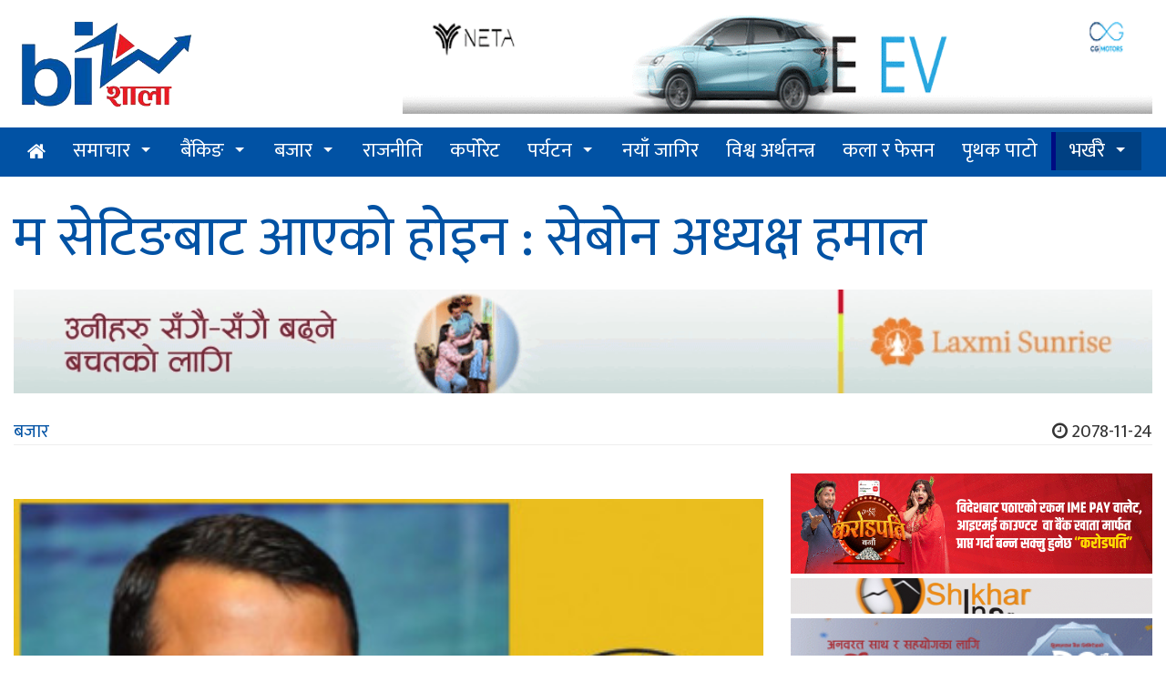

--- FILE ---
content_type: text/html; charset=UTF-8
request_url: https://old.bizshala.com/story/%E0%A4%AE-%E0%A4%B8%E0%A5%87%E0%A4%9F%E0%A4%BF%E0%A4%99%E0%A4%AC%E0%A4%BE%E0%A4%9F
body_size: 11917
content:
<!DOCTYPE html>
<html lang="en-US"
	  xmlns:fb="http://ogp.me/ns/fb#" prefix="og:http://ogp.me/ns#">
<head>
	<meta charset="utf-8">
	<meta http-equiv="X-UA-Compatible" content="IE=edge">
	<meta name="viewport" content="width=device-width, initial-scale=1">
	<meta property="fb:pages" content="780378572009636" />
    <title>म सेटिङबाट आएको होइन : सेबोन अध्यक्ष हमाल Bizshala - </title>
<meta name="description" itemprop="description" content="&ndash; अनन्त्य सुन्दर

काठमाण्डौ । नेपाली सेयर बजारको नियामक निकाय नेपाल धितोपत्र बोर्ड (सेबोन) लामो समयसम्म नेतृत्वविहीन" />
<meta name="keywords" content="News Website, Nepali Khabar, Economic,Business,  News of Nepal, Nepal News, Online Khabar, Nagarik News, News Update, नेपाली समाचार, नेपालको खबर, आर्थिक पत्रिका, आर्थिक समाचार,अर्थ, बाणिज्यव्यवसाय,सेयर बजार,अटो,Share Market, Nepse,Automobiles,Banking,Corporate News" />
<meta property="fb:app_id" content="679661525508298" />
<meta property="article:published_time" content="2022-03-08T17:20:00+05:45" />
<meta property="article:modified_time" content="2022-03-08T16:21:50+05:45" />
<meta property="article:author" content="http://www.facebook.com/mybizshala" />
<meta property="article:publisher" content="http://www.facebook.com/mybizshala" />

<meta property="og:type"content="article" />
<meta property="og:section"content="बजार" />
<meta property="og:site_name"content="Bizshala.com" />
<meta property="og:updated_time"content="2022-03-08T17:20:00+05:45" />
<meta property="og:title"content="म सेटिङबाट आएको होइन : सेबोन अध्यक्ष हमाल Bizshala" />
<meta property="og:description"content="&ndash; अनन्त्य सुन्दर

काठमाण्डौ । नेपाली सेयर बजारको नियामक निकाय नेपाल धितोपत्र बोर्ड (सेबोन) लामो समयसम्म नेतृत्वविहीन" />
<meta property="og:url"content="https://old.bizshala.com/story/%E0%A4%AE-%E0%A4%B8%E0%A5%87%E0%A4%9F%E0%A4%BF%E0%A4%99%E0%A4%AC%E0%A4%BE%E0%A4%9F" />
<meta property="og:image:width"content="823" />
<meta property="og:image:height"content="461" />
<meta property="og:image"content="https://old.bizshala.com/public/images/news/2022-03-08/original/original1646739457sebon.jpg" />
<meta name="twitter:card"content="summary" />
<meta name="twitter:title"content="म सेटिङबाट आएको होइन : सेबोन अध्यक्ष हमाल Bizshala" />
<meta name="twitter:description"content="&ndash; अनन्त्य सुन्दर

काठमाण्डौ । नेपाली सेयर बजारको नियामक निकाय नेपाल धितोपत्र बोर्ड (सेबोन) लामो समयसम्म नेतृत्वविहीन" />
<meta name="twitter:site"content="@bizshala" />
    <link rel="shortcut icon" href="https://old.bizshala.com/public/images/favicon.gif">
	<link href="https://old.bizshala.com/public/css/pro_style.css" rel="stylesheet">
	<link href="https://old.bizshala.com/public/plugin/css-menu/styles.css" rel="stylesheet">
	<link href="https://old.bizshala.com/public/css/font-awesome.min.css" rel="stylesheet">
	<link href="https://old.bizshala.com/public/css/font-awesome-animation.min.css" rel="stylesheet">
    <base href="https://old.bizshala.com" />
    <link rel="author" href="https://plus.google.com/u/0/101878910280658918218" />
    <link rel="publisher" href="https://plus.google.com/u/0/116818182010457336613" />
    <meta name="google-site-verification" content="mCobz5NmEdpiXcJaJFQhCq00QCYNHkIkoZ5Go-zcg5w" />
	<!-- Fonts -->
	
	<!-- HTML5 shim and Respond.js for IE8 support of HTML5 elements and media queries -->
	<!-- WARNING: Respond.js doesn't work if you view the page via file:// -->
	<!--[if lt IE 9]>
		<script src="https://oss.maxcdn.com/html5shiv/3.7.2/html5shiv.min.js"></script>
		<script src="https://oss.maxcdn.com/respond/1.4.2/respond.min.js"></script>
	<![endif]-->

	<!-- Start Alexa Certify Javascript -->
	<script type="text/javascript">
        _atrk_opts = { atrk_acct:"J26Gn1QolK105T", domain:"bizshala.com",dynamic: true};
        (function() { var as = document.createElement('script'); as.type = 'text/javascript'; as.async = true; as.src = "https://certify-js.alexametrics.com/atrk.js"; var s = document.getElementsByTagName('script')[0];s.parentNode.insertBefore(as, s); })();
	</script>
	<noscript><img src="https://certify.alexametrics.com/atrk.gif?account=J26Gn1QolK105T" style="display:none" height="1" width="1" alt="" /></noscript>
	<!-- End Alexa Certify Javascript -->

    <!-- Global site tag (gtag.js) - Google Analytics -->
    <script async src="https://www.googletagmanager.com/gtag/js?id=G-EQGZTW4BQM"></script>
    <script>
      window.dataLayer = window.dataLayer || [];
      function gtag(){dataLayer.push(arguments);}
      gtag('js', new Date());

      gtag('config', 'G-EQGZTW4BQM');
    </script>

	    <style type="text/css">
        .affix {
            top: 200px !important;
            position: fixed !important;
        }

        .affix-top {
            position: absolute !important;
            top: 200px !important;
        }

        .newsBody {
            position: relative;
        }

        .newsBody .innerAd {
            float: left;
            margin: 25px 15px 15px 0;
            left: 0;
            max-width: 70%;
        }

        .innerAdHide {
            display: none;
        }

        .innerAdSecond {
            float: left;
            margin: 25px 15px 15px 0;
            left: 0;
            max-width: 70%;
        }

        .innerAdSecondHide {
            display: none;
        }

        .innerAdThird {
            float: left;
            margin: 25px 15px 15px 0;
            left: 0;
            max-width: 70%;
        }

        .innerAdThirdHide {
            display: none;
        }

        .insideStoryHide {
            display: none;
        }
        .pro_page_loader_mobile{
            display:block;
            top: 0;
            left: 0;
            width: 100%;
            background: #fff;
            padding: 15px;
            height: 100%;
        }

        .pro_page_loader {
            display: block;
            position: fixed;
            width: 100%;
            height: 100%;
            top: 0;
            left: 0;
            z-index: 1515151454545;
            background: white;
            padding: 15px;
        }
        .pro_page_loader .popup, .pro_page_loader_mobile .popup{
            top: 0;
            bottom: 0;
            left: 0;
            right: 0;
            text-align: center;
            position: relative;
        }
        
        @media (min-width: 768px) {
            .pro_page_loader .popup, .pro_page_loader_mobile .popup {
                margin: auto;
                width: 900px;
            }
        }
        @media (max-width: 768px) {
            .pro_page_loader .popup, .pro_page_loader_mobile .popup {
                width: 360px;
                top: 0;
                left: 0;
                /*animation: blink 1.8s infinite linear;*/
            }
        }

        .pro_page_loader .popup img, .pro_page_loader_mobile .popup img {
            margin-top: 10px;
        }

        @-webkit-keyframes blink {
            0% {
                opacity: 0;
            }
            50% {
                opacity: 1;
            }
            100% {
                opacity: 0;
            }
        }

        @-moz-keyframes blink {
            0% {
                opacity: 0;
            }
            50% {
                opacity: 1;
            }
            100% {
                opacity: 0;
            }
        }

        @-ms-keyframes blink {
            0% {
                opacity: 0;
            }
            50% {
                opacity: 1;
            }
            100% {
                opacity: 0;
            }
        }

        @-o-keyframes blink {
            0% {
                opacity: 0;
            }
            50% {
                opacity: 1;
            }
            100% {
                opacity: 0;
            }
        }

        @keyframes  blink {
            0% {
                opacity: 0;
            }
            50% {
                opacity: 1;
            }
            100% {
                opacity: 0;
            }
        }

        .pro_page_loader img {
            width: 100%;
        }
    </style>
    <link rel="stylesheet" href="https://old.bizshala.com/public/css/hover.min.css" type="text/css"/>
    <style>

    </style>
    <script>
        var badge_timer = setInterval(badge_timer_change, 1000);

        setTimeout(function () {
            clearInterval(badge_timer);
            $('.pro_page_loader').remove();
            $('.pro_page_loader_mobile').remove();
        }, 5000);

        function badge_timer_change() {
            document.getElementById("timer_badge").innerHTML = document.getElementById("timer_badge").innerHTML - 1;
            console.log(document.getElementById("timer_badge").innerHTML);
            document.getElementById("timer_badge_mobile").innerHTML = document.getElementById("timer_badge_mobile").innerHTML - 1;
            console.log(document.getElementById("timer_badge_mobile").innerHTML);
        }
    </script>

</head>
<body>
	        <header>
    <div class="container">
        <div class="row visible-lg visible-md">
            <div class="col-lg-4 col-md-4">
                <a href="https://old.bizshala.com" title="Home">
                    <img src="https://old.bizshala.com/public/images/logo.png" alt="bizshala_logo" title="Bizshala Logo" id="pro_logo" />
                </a>
            </div>
            <div class="col-md-8 col-lg-8">
                                                                                                                                                                                <a href="https://cg-ev.com/" title="NETA V" target="_blank">
                                <div class="pro_bigyapan pro_bigyapan_top" data-appear-animation="fadeInUp" data-appear-delay="300">
                                                                            <img src="https://old.bizshala.com/public/images/advertisement/original/original1701750189neta-the-pure-ev-banner-1120x110-address-301123.gif" alt="NETA V" title="NETA V"/>
                                                                    </div>
                            </a>
                                                                        </div>
        </div>
        <div class="row visible-xs visible-sm">
            <div class="col-xs-12 col-sm-12">
                <a href="https://old.bizshala.com" title="Home">
                    <img src="https://old.bizshala.com/public/images/bizshala_header.png" alt="bizshala_logo_small" title="Bizshala Logo"/>
                </a>
            </div>
            <div class="col-xs-12 col-sm-12">
                                                                                                                                                                                <a href="https://cg-ev.com/" title="NETA V" target="_blank">
                                <div>
                                                                            <img src="https://old.bizshala.com/public/images/advertisement/original/original1701750189neta-the-pure-ev-banner-1120x110-address-301123.gif" alt="NETA V" title="NETA V" class="img-responsive"/>
                                                                    </div>
                            </a>
                                                                        </div>
        </div>
    </div>
    <div class="proActive_menu">
        <div class="container">
            <div id="cssmenu">
                <ul>
                    <li><a href="https://old.bizshala.com" title="Bizshala Home"><i class="fa fa-home"></i> </a></li>
                                            <li  class="has-sub" >
                            <a href="https://old.bizshala.com/menu/news" title="News">
                                समाचार
                            </a>
                                                            <ul>
                                                                            <li>
                                            <a href="https://old.bizshala.com/menu/corruption-98" title="News">Corruption</a>
                                        </li>
                                                                            <li>
                                            <a href="https://old.bizshala.com/menu/earthquakespecial" title="News">महाभूकम्पको स्मृति विशेष</a>
                                        </li>
                                                                    </ul>
                                                    </li>
                                            <li  class="has-sub" >
                            <a href="https://old.bizshala.com/menu/banking" title="Banking">
                                बैंकिङ
                            </a>
                                                            <ul>
                                                                            <li>
                                            <a href="https://old.bizshala.com/menu/nrb-102" title="Banking">NRB</a>
                                        </li>
                                                                            <li>
                                            <a href="https://old.bizshala.com/menu/development-bank" title="Banking">Development Bank</a>
                                        </li>
                                                                            <li>
                                            <a href="https://old.bizshala.com/menu/finance" title="Banking">Finance</a>
                                        </li>
                                                                            <li>
                                            <a href="https://old.bizshala.com/menu/cooperative" title="Banking">Cooperative</a>
                                        </li>
                                                                            <li>
                                            <a href="https://old.bizshala.com/menu/commercial-bank-17" title="Banking">वाणिज्य बैंक</a>
                                        </li>
                                                                    </ul>
                                                    </li>
                                            <li  class="has-sub" >
                            <a href="https://old.bizshala.com/menu/market" title="Market">
                                बजार
                            </a>
                                                            <ul>
                                                                            <li>
                                            <a href="https://old.bizshala.com/menu/commodity" title="Market">Commodity</a>
                                        </li>
                                                                            <li>
                                            <a href="https://old.bizshala.com/menu/nepse-technical" title="Market">नेप्से-प्राविधिक</a>
                                        </li>
                                                                            <li>
                                            <a href="https://old.bizshala.com/menu/gold" title="Market">Gold</a>
                                        </li>
                                                                            <li>
                                            <a href="https://old.bizshala.com/menu/nepse" title="Market">Nepse</a>
                                        </li>
                                                                    </ul>
                                                    </li>
                                            <li >
                            <a href="https://old.bizshala.com/menu/politics-73" title="Politics">
                                राजनीति
                            </a>
                                                    </li>
                                            <li >
                            <a href="https://old.bizshala.com/menu/corporate" title="Corporate">
                                कर्पोरेट
                            </a>
                                                    </li>
                                            <li  class="has-sub" >
                            <a href="https://old.bizshala.com/menu/tourism" title="Tourism">
                                पर्यटन
                            </a>
                                                            <ul>
                                                                            <li>
                                            <a href="https://old.bizshala.com/menu/aviation" title="Tourism">Aviation</a>
                                        </li>
                                                                            <li>
                                            <a href="https://old.bizshala.com/menu/hotel" title="Tourism">Hotel</a>
                                        </li>
                                                                            <li>
                                            <a href="https://old.bizshala.com/menu/travel--tours" title="Tourism">Travel & Tours</a>
                                        </li>
                                                                    </ul>
                                                    </li>
                                            <li >
                            <a href="https://old.bizshala.com/menu/new-job" title="New Job">
                                नयाँ जागिर
                            </a>
                                                    </li>
                                            <li >
                            <a href="https://old.bizshala.com/menu/intl-biz" title="Int'l Biz">
                                विश्व अर्थतन्त्र
                            </a>
                                                    </li>
                                            <li >
                            <a href="https://old.bizshala.com/menu/arts--fashion" title="Arts & Fashion">
                                कला र फेसन
                            </a>
                                                    </li>
                                            <li >
                            <a href="https://old.bizshala.com/menu/off-the-beat" title="Off The Beat">
                                पृथक पाटो
                            </a>
                                                    </li>
                                        <li class="taja" class="has-sub">
                        <a href="https://old.bizshala.com/recent-update" title="Recent Economic News of Nepal"> भर्खरै </a>
                        <ul>
                                                            <li>
                                    <a href="https://old.bizshala.com/story/%E0%A4%9F%E0%A4%BF%E0%A4%AD%E0%A4%BF%E0%A4%8F%E0%A4%B8%E0%A4%B2%E0%A5%87" title="टिभिएसले ल्यायो ‘तिमी, म र टिभिएस’ योजना सार्वजनिक">टिभिएसले ल्यायो ‘तिमी, म र टिभिएस’ योजना सार्वजनिक</a>
                                </li>
                                                            <li>
                                    <a href="https://old.bizshala.com/story/%E0%A4%B0%E0%A4%BF%E0%A4%B2%E0%A4%BE%E0%A4%AF%E0%A4%A8%E0%A5%8D%E0%A4%B8-72" title="रिलायन्स स्पिनिङ मिल्सको आईपीओमा सर्बसाधारण फस्ने डर, प्रतिसेयर आम्दानी ९६ पैसा मात्रै !">रिलायन्स स्पिनिङ मिल्सको आईपीओमा सर्बसाधारण फस्ने डर, प्रतिसेयर आम्दानी ९६ पैसा मात्रै !</a>
                                </li>
                                                            <li>
                                    <a href="https://old.bizshala.com/story/%E0%A4%96%E0%A4%A1%E0%A5%87%E0%A4%B0%E0%A5%80%E0%A4%95%E0%A4%BE" title="खडेरीका कारण पानामा नहरमा जहाजको आवतजावतमा ३६% कटौति,विश्व व्यापार प्रभावित हुने">खडेरीका कारण पानामा नहरमा जहाजको आवतजावतमा ३६% कटौति,विश्व व्यापार प्रभावित हुने</a>
                                </li>
                                                            <li>
                                    <a href="https://old.bizshala.com/story/%E0%A4%86%E0%A4%AF%E0%A5%8B%E0%A4%97-4" title="आयोग उपाध्यक्ष श्रेष्ठसँग विश्व बैंकका कन्ट्री डाइरेक्टरको भेटवार्ता ">आयोग उपाध्यक्ष श्रेष्ठसँग विश्व बैंकका कन्ट्री डाइरेक्टरको भेटवार्ता </a>
                                </li>
                                                        <li class="taja">
                                <a href="https://old.bizshala.com/recent-update" title="Recent economic news of Nepal">सबै ताजा समाचार</a>
                            </li>
                        </ul>
                    </li>
                </ul>
            </div>
        </div>
    </div>

    <div class="container">
        <div class="row">
            <div class="col-md-12 col-lg-12">
                                                    <span></span>
                                            </div>
        </div>
    </div>

</header>

            <!--         <div class="innerAdHide">
            <div class="innerAd">
                <a href="https://ghorahicement.com.np/"
                   title="Ghorahi Cement" target="_blank">
                    <img src="https://old.bizshala.com/public/images/advertisement/original/original1702356185SagarmathaBrihat250-250.gif"
                         alt="1702356185SagarmathaBrihat250-250.gif"
                         title="Ghorahi Cement"/>
                </a>
            </div>
        </div>
                <div class="innerAdSecondHide">
            <div class="innerAdSecond">
                <a href="https://www.muktinathbank.com.np/general-banking/deposit/saving/sharedhani-bachat-khata"
                   title="Muktinath Inside" target="_blank">
                    <img src="https://old.bizshala.com/public/images/advertisement/original/original1704110883250X250-px-gif.gif"
                         alt="1704110883250X250-px-gif.gif"
                         title="Muktinath Inside"/>
                </a>
            </div>
        </div>
                <div class="innerAdThirdHide">
            <div class="innerAdThird">
                <a href="https://shivamcement.com.np/shivamsandesh/earthquake-resistance-home-building-tips-shivam-cement"
                   title="shivam inside" target="_blank">
                    <img src="https://old.bizshala.com/public/images/advertisement/original/original1705228554245x245.gif"
                         alt="1705228554245x245.gif"
                         title="shivam inside"/>
                </a>
            </div>
        </div>
     -->
    <div class="insideStoryHide">
        <div class="insideStory">
            <div class="row">
                                <div class="col-lg-4 col-md-4 col-xs-4">
                    <a href="https://ghorahicement.com.np/"
                        title="Ghorahi Cement" target="_blank">
                        <img src="https://old.bizshala.com/public/images/advertisement/original/original1702356185SagarmathaBrihat250-250.gif"
                                alt="1702356185SagarmathaBrihat250-250.gif"
                                title="Ghorahi Cement"/>
                    </a>
                </div>
                                <div class="col-lg-4 col-md-4 col-xs-4">
                    <a href="https://www.muktinathbank.com.np/general-banking/deposit/saving/sharedhani-bachat-khata"
                        title="Muktinath Inside" target="_blank">
                        <img src="https://old.bizshala.com/public/images/advertisement/original/original1704110883250X250-px-gif.gif"
                                alt="1704110883250X250-px-gif.gif"
                                title="Muktinath Inside"/>
                    </a>
                </div>
                                <div class="col-lg-4 col-md-4 col-xs-4">
                    <a href="https://shivamcement.com.np/shivamsandesh/earthquake-resistance-home-building-tips-shivam-cement"
                        title="shivam inside" target="_blank">
                        <img src="https://old.bizshala.com/public/images/advertisement/original/original1705228554245x245.gif"
                                alt="1705228554245x245.gif"
                                title="shivam inside"/>
                    </a>
                </div>
                            </div>
        </div>
    </div>
    <div class="container samachar" itemscope itemtype="http://schema.org/NewsArticle">
                                                                                                                        <h1 itemprop="headline">
            म सेटिङबाट आएको होइन : सेबोन अध्यक्ष हमाल
                    </h1>


        <span itemprop="publisher" content="Bizshala.com"></span>
                <a href="https://www.laxmisunrise.com/"
            title="Laxmi" target="_blank">
            <img src="https://old.bizshala.com/public/images/advertisement/original/original1704884435290-4-Product-ad-GIF1100x100px.gif"
                    alt="1704884435290-4-Product-ad-GIF1100x100px.gif"
                    title="Laxmi" width="100%"/>
                    <br>
        </a>
                <div class="row">
            <div class="col-lg-6 col-md-6">
                <a itemprop="author" value="Bizshala" href="https://old.bizshala.com/menu/market"
                   title="बजार"> बजार </a>

                            </div>
            <div class="col-lg-6 col-md-6">
                <div class="pull-right">
                    <span itemprop="dateModified"
                          content="2022-03-08"></span>
                    <span itemprop="datePublished" content="2022-03-08"><i
                                class="fa fa-clock-o"></i> 2078-11-24 </span>
                </div>
            </div>
        </div>
        <hr>

        <div class="row">
            <div class="col-md-8 col-lg-8">
                                                                    <span></span>
                                                <br>
                <div>
                                                                    <a href="https://old.bizshala.com/story/media/%E0%A4%AE-%E0%A4%B8%E0%A5%87%E0%A4%9F%E0%A4%BF%E0%A4%99%E0%A4%AC%E0%A4%BE%E0%A4%9F/44978" title="See Full Image"
                           target="_blank" itemprop="thumbnailUrl">
                            <div class="cover_image">
                                <img class="pro_make_full" itemprop="image" src="https://old.bizshala.com/public/images/news/2022-03-08/1646739457sebon.jpg"
                                     alt="म सेटिङबाट आएको होइन : सेबोन अध्यक्ष हमाल"
                                     title="Click to Zoom" class="showToolTip" data-placement="right"/>
                                <p></p>
                            </div>
                        </a>
                    
                    <div class="row">
                        <div class="col-md-2 col-lg-2">
                            <div class="reporter">
                                                                                                        <img src="https://old.bizshala.com/public/images/cache/reporter/118x118-14740372781473632964bizshala.png" alt="Bizshala"
                                         class="pro_make_full"/>
                                    <a href="https://old.bizshala.com/reporter/bizshala" target="_blank"
                                       data-html="true" itemprop="editor"><i
                                                class="fa fa-pencil-square-o"></i> बिजशाला </a>
                                                            </div>
                            <div class="pro_story_social hidden-xs hidden-sm text-center">
                                <div class="social_icon text-center">
                                    <a target="_blank"
                                       href="https://www.facebook.com/sharer/sharer.php?u=https://old.bizshala.com/story/%E0%A4%AE-%E0%A4%B8%E0%A5%87%E0%A4%9F%E0%A4%BF%E0%A4%99%E0%A4%AC%E0%A4%BE%E0%A4%9F"><i
                                                class="fa fa-facebook-square"></i>
                                    </a>
                                </div>
                                

                                <div class="social_icon text-center">
                                    <a target="_blank" class="twitter-share-button"
                                       href="https://twitter.com/intent/tweet?text=म सेटिङबाट आएको होइन : सेबोन अध्यक्ष हमाल&url=https://old.bizshala.com/story/%E0%A4%AE-%E0%A4%B8%E0%A5%87%E0%A4%9F%E0%A4%BF%E0%A4%99%E0%A4%AC%E0%A4%BE%E0%A4%9F"
                                       data-size="large">
                                        <i class="fa fa-twitter-square"></i>
                                    </a>
                                </div>
                                
                            </div>
                        </div>
                        <div class="col-md-10 col-lg-10 newsBody">
                                                            <a href="https://www.nabilbank.com/individual"
                                   title="nabil inside" target="_blank">
                                    <img src="https://old.bizshala.com/public/images/advertisement/original/original1702901839850x100.gif"
                                         alt="1702901839850x100.gif"
                                         title="nabil inside" width="100%"/>
                                    <br>
                                </a>
                                                        <span itemprop="articleBody" class="articleBody"><p style="text-align: justify;"><span style="color:#FF0000"><strong><span style="font-size:28px">&ndash; अनन्त्य सुन्दर</span></strong></span></p>

<p style="text-align: justify;"><span style="color:#000000"><span style="font-size:28px">काठमाण्डौ । नेपाली सेयर बजारको नियामक निकाय नेपाल धितोपत्र बोर्ड (सेबोन) लामो समयसम्म नेतृत्वविहीन रह्यो। लामो समयसम्म रिक्त रहेको उक्त पदमा मन्त्रिपरिषद्को निर्णयले रमेशकुमार हमाललाई नियुक्त गरेको छ। बोर्डमा उनको कार्यकाल दुई वर्षको मात्र रहनेछ। अध्यक्ष हमालले आफ्नो कार्यभार समालेको केही दिनमात्र भएको छ।&nbsp;</span></span></p>

<p style="text-align: justify;"><span style="color:#000000"><span style="font-size:28px">धितोपत्र बोर्डले बजारमा ब्रोकर, मर्चेन्ट, नेप्सेलगायत अन्य थुप्रै संस्थाको नियमनकारीको भूमिका निर्वाह गर्ने भएकाले बोर्डको नेतृत्वको नियुक्तिमा वित्तीय जानकार, लगानीकर्ता एवं सरोकारवालाले नजिकबाट चासो साथ हेर्दै आएका थिए। कोरोना महामारीपश्चात सेयर बजारमा लगानी गर्ने लगानीकर्ताको संख्या बढ्दो छ। करिब डेढ वर्षको समयमै झन्डै ३०&ndash;३५ लाख डिम्याट खुलेका छन्। बजारमा सहभागीहरुको संख्या बढेसँगै बजार विस्तार र सुधारका लागि धितोपत्र बोर्डमा थप चुनौती थपिँदै गएका छन्।</span></span></p>

<p style="text-align: justify;"><span style="color:#000000"><span style="font-size:28px">बजार सुधार र विस्तारका लागि ब्रोकर लाइसेन्स वितरण, नयाँ स्टक एक्सचेन्ज, डेरिभेटिभ मार्केट सञ्चालनलगायतका कामहरु हुनुपर्ने सेयर बजारका जानकार, अगुवा, ब्रोकरका साथै अन्य सरोकारवाला बताउँदै आएका छन्। यी सबै कामहरुको जिम्मेवारी बोर्ड अध्यक्षको काँधमा आउने भएकाले पनि बोर्ड अध्यक्षको नियुक्ति चासो साथ हेरिएको थियो।&nbsp;</span></span></p>

<p style="text-align: justify;"><span style="color:#000000"><span style="font-size:28px">अहिले कतिपय उल्लेखित विषयमा बोर्ड, नेप्सेलगायत अन्य निकायबाट काम पनि अघि बढिसकेको छ।</span></span></p>

<p style="text-align: justify;"><span style="color:#000000"><span style="font-size:28px">धितोपत्र बोर्ड, नेप्से, सीडीएससीलगायत अन्य संस्थामा राजनीतिक नियुक्ति हुने भएकाले नेतृत्व गर्न आउने सेटिङबाट आउने लगानीकर्ताका साथै लगानीकर्ताका अगुवाहरुले आरोप लगाउँदै आएका छन्। लगानीकर्ताले नियुक्त भएकाहरुको योग्यता र क्षमता समेतमा प्रश्न गर्दै आएका छन्। उक्त आरोपबाट नवनियुक्त अध्यक्ष हमाल पनि अछुतो रहेनन्।</span></span></p>

<p style="text-align: justify;"><span style="color:#000000"><span style="font-size:28px">राजधानीमा सोमबार आयोजित पत्रकार सम्मेलनमा धितोपत्र बोर्डका नवनियुक्त अध्यक्ष हमालले आफू सेटिङबाट नभएर आफ्नो योग्यता र क्षमताका कारण बोर्ड अध्यक्ष नियुक्त भएको प्रस्ट पारेका छन्।</span></span></p>

<p style="text-align: justify;"><span style="color:#000000"><span style="font-size:28px">&lsquo;यसपटक सरकारले एक्सपर्टिज, टोटल्ली अर्को क्षेत्रबाट आएको मान्छेलाई बोर्डको नेतृत्व गर्ने अवसर दिएको छ&rsquo;, उनले भने, &lsquo;भन्नेले त नियुक्तिमा सेटिङलगायत जे पनि भन्छन्, मेरो विचारमा यसपटक सरकारले महत्वपूर्ण र ऐतिहासिक निर्णय गरेको छ। सरकारले विश्वास साथ मेरो नियुक्ति गरेकाले सरकारको विश्वासलाई पूरा गर्ने गरी काम गरेर देखाउने छु।&rsquo;</span></span></p>

<p style="text-align: justify;"><span style="color:#000000"><span style="font-size:28px">व्यक्तिमाथि शंका गर्नुअघि उसको एक्सपर्टिज हेरेरमात्र धारणा बनाउनुपर्ने हमालको भनाइ छ। &lsquo;सेटिङमा आएको भन्ने व्यक्तिहरुको पछाडि म लाग्दिनँ&rsquo;, उनले भने।&nbsp;&nbsp;</span></span></p>

<p style="text-align: justify;"><span style="color:#000000"><span style="font-size:28px">नयाँ स्टक एक्सचेन्जको लाइसेन्स दिनका लागि आफूलाई ल्याइएको हो भन्ने हल्लालाई हमालले अस्वीकार गरे। &lsquo;अनावश्यक र आशंकाहरुको पछाडि लाग्ने होइन काम गरेर देखाउने हो। त्यसैले बजारमा हुने हल्लामा मेरो केही भन्नु छैन&rsquo;, उनले भने, &lsquo;सरकारले मेरो एक्सपर्टिजका साथै क्षमतालाई बुझे पछिमात्र मेरो बोर्डमा नियुक्ति भएको हो।&rsquo;</span></span></p>

<p>&nbsp;</p>
</span>

                            

                                                            <hr/>
                                                                                                    <div itemprop="video">
                                        
                                    </div>
                                                            
                                                        <a href="https://nibl.com.np/"
                            title="Nibl" target="_blank">
                            <img src="https://old.bizshala.com/public/images/advertisement/original/original1700205406nimb-uddhamsil-karja-825x100-1.gif"
                                alt="1700205406nimb-uddhamsil-karja-825x100-1.gif"
                                title="Nibl" width="100%"/>
                            </a>
                            
                                                            <div class="clearfix"></div>
                                <div>
                                                                            <a href="https://old.bizshala.com/tag/ramesh-kumar-hamal" title="ramesh kumar hamal"
                                           class="tags"><span
                                                    class="glyphicon glyphicon-tag"></span> ramesh kumar hamal </a>
                                        &nbsp;&nbsp;
                                                                            <a href="https://old.bizshala.com/tag/securities-board-of-nepal" title="Securities Board Of Nepal"
                                           class="tags"><span
                                                    class="glyphicon glyphicon-tag"></span> Securities Board Of Nepal </a>
                                        &nbsp;&nbsp;
                                                                            <a href="https://old.bizshala.com/tag/sebon" title="sebon"
                                           class="tags"><span
                                                    class="glyphicon glyphicon-tag"></span> sebon </a>
                                        &nbsp;&nbsp;
                                                                    </div>
                            
                                                        <a href="https://www.globalimebank.com/"
                            title="GBIME" target="_blank">
                            <img src="https://old.bizshala.com/public/images/advertisement/original/original1697043557Meri-Uni-lai1200-x-120px.gif"
                                alt="1697043557Meri-Uni-lai1200-x-120px.gif"
                                title="GBIME" width="100%"/>
                            </a>
                            
                            <div>
                                <a name="pro_fb_comment"><h2>Share this with your friends:</h2></a>
                                <div class="sharethis-inline-share-buttons"></div>
                            </div>
                            <br>

                            <div id="pro_fb_comment" itemprop="comment">
                                <div class="fb-comments" data-href="https://old.bizshala.com/story/%E0%A4%AE-%E0%A4%B8%E0%A5%87%E0%A4%9F%E0%A4%BF%E0%A4%99%E0%A4%AC%E0%A4%BE%E0%A4%9F"
                                     data-numposts="100" data-colorscheme="light" data-width="100%">
                                </div>
                            </div>


                                                                                        <span></span>
                                                                                    <br>

                        </div>
                    </div>


                    <div class="clearfix"></div>


                </div>
            </div>

            <div class="col-md-4 col-lg-4">
                <div class="row">
    <div class="col-md-12 col-lg-12">
                                                                                                                                                        <a href="https://imeremit.com.np/" title="IME" target="_blank">
                                <div class="pro_bigyapan">
                                                                            <img src="https://old.bizshala.com/public/images/advertisement/original/original1696334312Banner-720-x-200---Normal.gif" alt="1696334312Banner-720-x-200---Normal.gif" title="IME"/>
                                                                    </div>
                            </a>
                                                                                                                                                                                        <a href="https://shikharinsurance.com/" title="SICL" target="_blank">
                                <div class="pro_bigyapan">
                                                                            <img src="https://old.bizshala.com/public/images/advertisement/original/original1695643182gif.gif" alt="1695643182gif.gif" title="SICL"/>
                                                                    </div>
                            </a>
                                                                                                                                                                                        <a href="https://www.himalayanbank.com/en/" title="HBL INSIDE" target="_blank">
                                <div class="pro_bigyapan">
                                                                            <img src="https://old.bizshala.com/public/images/advertisement/original/original1705563399325-x-110.gif" alt="1705563399325-x-110.gif" title="HBL INSIDE"/>
                                                                    </div>
                            </a>
                                                                                                                                                                                        <a href="https://www.mahalaxmibank.com/" title="Mahalaxmi inside" target="_blank">
                                <div class="pro_bigyapan">
                                                                            <img src="https://old.bizshala.com/public/images/advertisement/original/original1700545344Mahalaxmi-Karja-Gif300x300.gif" alt="1700545344Mahalaxmi-Karja-Gif300x300.gif" title="Mahalaxmi inside"/>
                                                                    </div>
                            </a>
                                                                            </div>
</div>
<div class="pro_taja_samachar">
    <div class="pro_common_titles title_red">
        <h2>
                <span>
                    <i class="fa fa-clock-o"></i> भर्खरै
                </span>
            <a href="https://old.bizshala.com/recent-update" title="सबै ताजा समाचार" class="pull-right"><i class="fa fa-plus"></i></a>
        </h2>
    </div>
            <a href="https://old.bizshala.com/story/%E0%A4%9F%E0%A4%BF%E0%A4%AD%E0%A4%BF%E0%A4%8F%E0%A4%B8%E0%A4%B2%E0%A5%87" title="टिभिएसले ल्यायो ‘तिमी, म र टिभिएस’ योजना सार्वजनिक">
            <div class="row">
                                <div class="col-md-3 col-sm-3 col-xs-3 col-lg-3">
                    <img class="pro_make_full" src="https://old.bizshala.com/public/images/news/2024-01-19/1705668850tvs.jpg" alt="टिभिएसले ल्यायो &lsquo;तिमी, म र टिभिएस&rsquo; योजना सार्वजनिक">
                </div>
                <div class="col-md-9 col-lg-9 col-sm-9 col-xs-9">
                    <h4>
                        टिभिएसले ल्यायो ‘तिमी, म र टिभिएस’ योजना सार्वजनिक
                    </h4>
                    <p><small><i class="fa fa-clock-o"></i> 2024-01-19</small></p>
                </div>
            </div>
        </a>
            <a href="https://old.bizshala.com/story/%E0%A4%B0%E0%A4%BF%E0%A4%B2%E0%A4%BE%E0%A4%AF%E0%A4%A8%E0%A5%8D%E0%A4%B8-72" title="रिलायन्स स्पिनिङ मिल्सको आईपीओमा सर्बसाधारण फस्ने डर, प्रतिसेयर आम्दानी ९६ पैसा मात्रै !">
            <div class="row">
                                <div class="col-md-3 col-sm-3 col-xs-3 col-lg-3">
                    <img class="pro_make_full" src="https://old.bizshala.com/public/images/news/2024-01-19/1705668291Reliance.jpg" alt="रिलायन्स स्पिनिङ मिल्सको आईपीओमा सर्बसाधारण फस्ने डर, प्रतिसेयर आम्दानी ९६ पैसा मात्रै !">
                </div>
                <div class="col-md-9 col-lg-9 col-sm-9 col-xs-9">
                    <h4>
                        रिलायन्स स्पिनिङ मिल्सको आईपीओमा सर्बसाधारण फस्ने डर, प्रतिसेयर आम्दानी ९६ पैसा मात्रै !
                    </h4>
                    <p><small><i class="fa fa-clock-o"></i> 2024-01-19</small></p>
                </div>
            </div>
        </a>
            <a href="https://old.bizshala.com/story/%E0%A4%96%E0%A4%A1%E0%A5%87%E0%A4%B0%E0%A5%80%E0%A4%95%E0%A4%BE" title="खडेरीका कारण पानामा नहरमा जहाजको आवतजावतमा ३६% कटौति,विश्व व्यापार प्रभावित हुने">
            <div class="row">
                                <div class="col-md-3 col-sm-3 col-xs-3 col-lg-3">
                    <img class="pro_make_full" src="https://old.bizshala.com/public/images/news/2024-01-19/170566732501000000-c0a8-0242-4815-08dc17d2211bw1023r1s.jpg" alt="खडेरीका कारण पानामा नहरमा जहाजको आवतजावतमा ३६% कटौति,विश्व व्यापार प्रभावित हुने">
                </div>
                <div class="col-md-9 col-lg-9 col-sm-9 col-xs-9">
                    <h4>
                        खडेरीका कारण पानामा नहरमा जहाजको आवतजावतमा ३६% कटौति,विश्व व्यापार प्रभावित हुने
                    </h4>
                    <p><small><i class="fa fa-clock-o"></i> 2024-01-19</small></p>
                </div>
            </div>
        </a>
            <a href="https://old.bizshala.com/story/%E0%A4%86%E0%A4%AF%E0%A5%8B%E0%A4%97-4" title="आयोग उपाध्यक्ष श्रेष्ठसँग विश्व बैंकका कन्ट्री डाइरेक्टरको भेटवार्ता ">
            <div class="row">
                                <div class="col-md-3 col-sm-3 col-xs-3 col-lg-3">
                    <img class="pro_make_full" src="https://old.bizshala.com/public/images/news/2024-01-19/1705665671World-Bank-and-NPC1.jpg" alt="आयोग उपाध्यक्ष श्रेष्ठसँग विश्व बैंकका कन्ट्री डाइरेक्टरको भेटवार्ता ">
                </div>
                <div class="col-md-9 col-lg-9 col-sm-9 col-xs-9">
                    <h4>
                        आयोग उपाध्यक्ष श्रेष्ठसँग विश्व बैंकका कन्ट्री डाइरेक्टरको भेटवार्ता 
                    </h4>
                    <p><small><i class="fa fa-clock-o"></i> 2024-01-19</small></p>
                </div>
            </div>
        </a>
            <a href="https://old.bizshala.com/story/%E0%A4%AE%E0%A5%87%E0%A4%95-%E0%A4%87%E0%A4%A8-3" title="मेक इन नेपाल स्वदेशी मिट एण्ड ग्रीट सम्पन्न, स्वदेशी वस्तुको खरिद अनिवार्य गर्न परिसंघको आग्रह ">
            <div class="row">
                                <div class="col-md-3 col-sm-3 col-xs-3 col-lg-3">
                    <img class="pro_make_full" src="https://old.bizshala.com/public/images/news/2024-01-19/170566335412.jpg" alt="मेक इन नेपाल स्वदेशी मिट एण्ड ग्रीट सम्पन्न, स्वदेशी वस्तुको खरिद अनिवार्य गर्न परिसंघको आग्रह ">
                </div>
                <div class="col-md-9 col-lg-9 col-sm-9 col-xs-9">
                    <h4>
                        मेक इन नेपाल स्वदेशी मिट एण्ड ग्रीट सम्पन्न, स्वदेशी वस्तुको खरिद अनिवार्य गर्न परिसंघको आग्रह 
                    </h4>
                    <p><small><i class="fa fa-clock-o"></i> 2024-01-19</small></p>
                </div>
            </div>
        </a>
            <a href="https://old.bizshala.com/story/%E0%A4%A8%E0%A5%87%E0%A4%AA%E0%A4%BE%E0%A4%B2-%E0%A4%B0%E0%A4%BF-%E0%A4%B0" title="नेपाल रि र हिमालयन रिको तुलनात्मक वित्तीय विश्लेषण, को केमा अब्बल ?">
            <div class="row">
                                <div class="col-md-3 col-sm-3 col-xs-3 col-lg-3">
                    <img class="pro_make_full" src="https://old.bizshala.com/public/images/news/2024-01-19/1705662108comparision.jpg" alt="नेपाल रि र हिमालयन रिको तुलनात्मक वित्तीय विश्लेषण, को केमा अब्बल ?">
                </div>
                <div class="col-md-9 col-lg-9 col-sm-9 col-xs-9">
                    <h4>
                        नेपाल रि र हिमालयन रिको तुलनात्मक वित्तीय विश्लेषण, को केमा अब्बल ?
                    </h4>
                    <p><small><i class="fa fa-clock-o"></i> 2024-01-19</small></p>
                </div>
            </div>
        </a>
            <a href="https://old.bizshala.com/story/-4950" title="अप्रिलियाको एसआर १६० बीएस–६ भर्जनको राइड सम्पन्न">
            <div class="row">
                                <div class="col-md-3 col-sm-3 col-xs-3 col-lg-3">
                    <img class="pro_make_full" src="https://old.bizshala.com/public/images/news/2024-01-19/1705661581ride-show.jpg" alt="अप्रिलियाको एसआर १६० बीएस&ndash;६ भर्जनको राइड सम्पन्न">
                </div>
                <div class="col-md-9 col-lg-9 col-sm-9 col-xs-9">
                    <h4>
                        अप्रिलियाको एसआर १६० बीएस–६ भर्जनको राइड सम्पन्न
                    </h4>
                    <p><small><i class="fa fa-clock-o"></i> 2024-01-19</small></p>
                </div>
            </div>
        </a>
            <a href="https://old.bizshala.com/story/%E0%A4%B8%E0%A4%BF%E0%A4%9F%E0%A4%BF%E0%A4%9C%E0%A4%A8-40" title="सिटिजन लाइफले सूचीकृत सेयरमा लगानी बढाउँदै, कस्ता कम्पनी पर्लान् छनोटमा ?">
            <div class="row">
                                <div class="col-md-3 col-sm-3 col-xs-3 col-lg-3">
                    <img class="pro_make_full" src="https://old.bizshala.com/public/images/news/2024-01-19/1705660193citzenlife.png" alt="सिटिजन लाइफले सूचीकृत सेयरमा लगानी बढाउँदै, कस्ता कम्पनी पर्लान् छनोटमा ?">
                </div>
                <div class="col-md-9 col-lg-9 col-sm-9 col-xs-9">
                    <h4>
                        सिटिजन लाइफले सूचीकृत सेयरमा लगानी बढाउँदै, कस्ता कम्पनी पर्लान् छनोटमा ?
                    </h4>
                    <p><small><i class="fa fa-clock-o"></i> 2024-01-19</small></p>
                </div>
            </div>
        </a>
            <a href="https://old.bizshala.com/story/-4949" title="बालबालिकालाई पैसाको महत्व कसरी बुझाउने ? यी हुन् ४ गुरुमन्त्र">
            <div class="row">
                                <div class="col-md-3 col-sm-3 col-xs-3 col-lg-3">
                    <img class="pro_make_full" src="https://old.bizshala.com/public/images/news/2024-01-19/1705658691bfbe7400-a97d-11ee-bc2f-cb5579b90709.jpg" alt="बालबालिकालाई पैसाको महत्व कसरी बुझाउने ? यी हुन् ४ गुरुमन्त्र">
                </div>
                <div class="col-md-9 col-lg-9 col-sm-9 col-xs-9">
                    <h4>
                        बालबालिकालाई पैसाको महत्व कसरी बुझाउने ? यी हुन् ४ गुरुमन्त्र
                    </h4>
                    <p><small><i class="fa fa-clock-o"></i> 2024-01-19</small></p>
                </div>
            </div>
        </a>
            <a href="https://old.bizshala.com/story/%E0%A4%B2%E0%A4%95%E0%A5%8D%E0%A4%B7%E0%A5%8D%E0%A4%AE%E0%A5%80-204" title="लक्ष्मी सनराइज बैंकले सुरु गर्‍यो  ‘ई-कमर्स अक्वायरिङ’ सेवा">
            <div class="row">
                                <div class="col-md-3 col-sm-3 col-xs-3 col-lg-3">
                    <img class="pro_make_full" src="https://old.bizshala.com/public/images/news/2024-01-19/1705656112mou.jpg" alt="लक्ष्मी सनराइज बैंकले सुरु गर्&zwj;यो  &lsquo;ई-कमर्स अक्वायरिङ&rsquo; सेवा">
                </div>
                <div class="col-md-9 col-lg-9 col-sm-9 col-xs-9">
                    <h4>
                        लक्ष्मी सनराइज बैंकले सुरु गर्‍यो  ‘ई-कमर्स अक्वायरिङ’ सेवा
                    </h4>
                    <p><small><i class="fa fa-clock-o"></i> 2024-01-19</small></p>
                </div>
            </div>
        </a>
        <div class="clearfix"></div>
    <a class="pull-right" href="https://old.bizshala.com/recent-update">थप खबर...</a>
    <div class="clearfix"></div>
</div>
<div class="clearfix"></div><br>
<div class="row">
    <div class="col-md-12 col-lg-12">
                                                                                                                            </div>
</div>
            </div>
            <div class="clearfix"></div>
        </div>
        <div class="pro_category_div">
            <h2 class="text-center">सम्बन्धित खबर हरु</h2>
            <hr>
            <div class="row pro_category_body">
                                    <div class="pro_category_news col-md-3 col-lg-3" itemscope
                         itemtype="http://schema.org/CreativeWork">
                        <div>
                                                        <img src="https://old.bizshala.com/public/images/news/2024-01-19/1705668291Reliance.jpg"
                                 alt="रिलायन्स स्पिनिङ मिल्सको आईपीओमा सर्बसाधारण फस्ने डर, प्रतिसेयर आम्दानी ९६ पैसा मात्रै !"
                                 title="रिलायन्स स्पिनिङ मिल्सको आईपीओमा सर्बसाधारण फस्ने डर, प्रतिसेयर आम्दानी ९६ पैसा मात्रै !"
                                 class="hidden-xs hidden-sm"/>
                            <div class="news_details">
                                <h4 class="pro_category_news_title">
                                    <a href="https://old.bizshala.com/story/%E0%A4%B0%E0%A4%BF%E0%A4%B2%E0%A4%BE%E0%A4%AF%E0%A4%A8%E0%A5%8D%E0%A4%B8-72" title="रिलायन्स स्पिनिङ मिल्सको आईपीओमा सर्बसाधारण फस्ने डर, प्रतिसेयर आम्दानी ९६ पैसा मात्रै !">
                                        <span itemprop="headline"> रिलायन्स स्पिनिङ मिल्सको आईपीओमा सर्बसाधारण फस्ने डर, </span>
                                    </a>
                                </h4>
                                <div class="pro_category_news_body">
                                    <span itemprop="about"> काठमाण्डौ ।&nbsp;रिलायन्स स्पिनिङ मिल्सको वित्तीय विवरण नाजुक रहेको... </span>
                                </div>
                            </div>
                        </div>
                    </div>
                                    <div class="pro_category_news col-md-3 col-lg-3" itemscope
                         itemtype="http://schema.org/CreativeWork">
                        <div>
                                                        <img src="https://old.bizshala.com/public/images/news/2024-01-19/1705654800tiwari.jpg"
                                 alt="छिमेक लघुवित्तको कामू सीईओमा दिपक नीधि तिवारी"
                                 title="छिमेक लघुवित्तको कामू सीईओमा दिपक नीधि तिवारी"
                                 class="hidden-xs hidden-sm"/>
                            <div class="news_details">
                                <h4 class="pro_category_news_title">
                                    <a href="https://old.bizshala.com/story/%E0%A4%9B%E0%A4%BF%E0%A4%AE%E0%A5%87%E0%A4%95-30" title="छिमेक लघुवित्तको कामू सीईओमा दिपक नीधि तिवारी">
                                        <span itemprop="headline"> छिमेक लघुवित्तको कामू सीईओमा दिपक नीधि तिवारी </span>
                                    </a>
                                </h4>
                                <div class="pro_category_news_body">
                                    <span itemprop="about"> काठमाण्डौ ।छिमेक लघुवित्त वित्तीय संस्थाको कामू प्रमुख कार्यकारी... </span>
                                </div>
                            </div>
                        </div>
                    </div>
                                    <div class="pro_category_news col-md-3 col-lg-3" itemscope
                         itemtype="http://schema.org/CreativeWork">
                        <div>
                                                        <img src="https://old.bizshala.com/public/images/news/2024-01-19/1705635632823-1608175515Machha.jpg"
                                 alt="माछापुच्छ्रे बैंकको १ करोड कित्ता बढी सेयर बिक्रीमा,न्यूनतम मूल्य कति ?    "
                                 title="माछापुच्छ्रे बैंकको १ करोड कित्ता बढी सेयर बिक्रीमा,न्यूनतम मूल्य कति ?    "
                                 class="hidden-xs hidden-sm"/>
                            <div class="news_details">
                                <h4 class="pro_category_news_title">
                                    <a href="https://old.bizshala.com/story/-4946" title="माछापुच्छ्रे बैंकको १ करोड कित्ता बढी सेयर बिक्रीमा,न्यूनतम मूल्य कति ?    ">
                                        <span itemprop="headline"> माछापुच्छ्रे बैंकको १ करोड कित्ता बढी सेयर बिक्रीमा,न्यूनतम </span>
                                    </a>
                                </h4>
                                <div class="pro_category_news_body">
                                    <span itemprop="about"> काठमाण्डौ ।&nbsp; माछापुच्छ्रे बैंक लिमिटेडको १ करोड कित्ता बढी... </span>
                                </div>
                            </div>
                        </div>
                    </div>
                                    <div class="pro_category_news col-md-3 col-lg-3" itemscope
                         itemtype="http://schema.org/CreativeWork">
                        <div>
                                                        <img src="https://old.bizshala.com/public/images/news/2024-01-19/1705633945miteri.jpg"
                                 alt="मितेरी डेभलपमेन्ट बैंकको संस्थापक सेयर बिक्रीमा"
                                 title="मितेरी डेभलपमेन्ट बैंकको संस्थापक सेयर बिक्रीमा"
                                 class="hidden-xs hidden-sm"/>
                            <div class="news_details">
                                <h4 class="pro_category_news_title">
                                    <a href="https://old.bizshala.com/story/%E0%A4%AE%E0%A4%BF%E0%A4%A4%E0%A5%87%E0%A4%B0%E0%A5%80-25" title="मितेरी डेभलपमेन्ट बैंकको संस्थापक सेयर बिक्रीमा">
                                        <span itemprop="headline"> मितेरी डेभलपमेन्ट बैंकको संस्थापक सेयर बिक्रीमा </span>
                                    </a>
                                </h4>
                                <div class="pro_category_news_body">
                                    <span itemprop="about"> काठमाण्डौ । मितेरी डेभलपमेन्ट बैंक लिमिटेडको संस्थापक समूहको सेयर... </span>
                                </div>
                            </div>
                        </div>
                    </div>
                                    <div class="pro_category_news col-md-3 col-lg-3" itemscope
                         itemtype="http://schema.org/CreativeWork">
                        <div>
                                                        <img src="https://old.bizshala.com/public/images/news/2024-01-19/1705633141sebon.jpg"
                                 alt="धितोपत्र बोर्डको अध्यक्ष सिफारिस समिति गठन,१५ दिनपछि मात्रै सरकारको सक्रियता"
                                 title="धितोपत्र बोर्डको अध्यक्ष सिफारिस समिति गठन,१५ दिनपछि मात्रै सरकारको सक्रियता"
                                 class="hidden-xs hidden-sm"/>
                            <div class="news_details">
                                <h4 class="pro_category_news_title">
                                    <a href="https://old.bizshala.com/story/%E0%A4%A7%E0%A4%BF%E0%A4%A4%E0%A5%8B%E0%A4%AA%E0%A4%A4%E0%A5%8D%E0%A4%B0-155" title="धितोपत्र बोर्डको अध्यक्ष सिफारिस समिति गठन,१५ दिनपछि मात्रै सरकारको सक्रियता">
                                        <span itemprop="headline"> धितोपत्र बोर्डको अध्यक्ष सिफारिस समिति गठन,१५ दिनपछि मात्रै </span>
                                    </a>
                                </h4>
                                <div class="pro_category_news_body">
                                    <span itemprop="about"> काठमाण्डौ । सरकारले धितोपत्र बोर्डको अध्यक्ष नियुक्तिका लागि... </span>
                                </div>
                            </div>
                        </div>
                    </div>
                                    <div class="pro_category_news col-md-3 col-lg-3" itemscope
                         itemtype="http://schema.org/CreativeWork">
                        <div>
                                                        <img src="https://old.bizshala.com/public/images/news/2024-01-19/1705631082823-1610092964taragaon.jpg"
                                 alt="तारागाउँ रिजेन्सी होटल्सको ११% नगद लाभांस सेयरधनीहरुको बैंक खातामा जम्मा"
                                 title="तारागाउँ रिजेन्सी होटल्सको ११% नगद लाभांस सेयरधनीहरुको बैंक खातामा जम्मा"
                                 class="hidden-xs hidden-sm"/>
                            <div class="news_details">
                                <h4 class="pro_category_news_title">
                                    <a href="https://old.bizshala.com/story/%E0%A4%A4%E0%A4%BE%E0%A4%B0%E0%A4%BE%E0%A4%97%E0%A4%BE%E0%A4%89%E0%A4%81-10" title="तारागाउँ रिजेन्सी होटल्सको ११% नगद लाभांस सेयरधनीहरुको बैंक खातामा जम्मा">
                                        <span itemprop="headline"> तारागाउँ रिजेन्सी होटल्सको ११% नगद लाभांस सेयरधनीहरुको बैंक </span>
                                    </a>
                                </h4>
                                <div class="pro_category_news_body">
                                    <span itemprop="about"> काठमाण्डौ । तारागाउँ रिजेन्सी होटल्स लिमिटेडले सेयरधनीलाई नगद... </span>
                                </div>
                            </div>
                        </div>
                    </div>
                                    <div class="pro_category_news col-md-3 col-lg-3" itemscope
                         itemtype="http://schema.org/CreativeWork">
                        <div>
                                                        <img src="https://old.bizshala.com/public/images/news/2024-01-19/1705630434823-1704939275kbl1.jpg"
                                 alt="कुमारी बैंकको संस्थापक सेयर बिक्रीमा"
                                 title="कुमारी बैंकको संस्थापक सेयर बिक्रीमा"
                                 class="hidden-xs hidden-sm"/>
                            <div class="news_details">
                                <h4 class="pro_category_news_title">
                                    <a href="https://old.bizshala.com/story/%E0%A4%B8%E0%A4%82%E0%A4%B8%E0%A5%8D%E0%A4%A5%E0%A4%BE%E0%A4%AA%E0%A4%95-12" title="कुमारी बैंकको संस्थापक सेयर बिक्रीमा">
                                        <span itemprop="headline"> कुमारी बैंकको संस्थापक सेयर बिक्रीमा </span>
                                    </a>
                                </h4>
                                <div class="pro_category_news_body">
                                    <span itemprop="about"> काठमाण्डौ । कुमारी बैंक लिमिटेडको संस्थापक समूहको सेयर बिक्रीमा... </span>
                                </div>
                            </div>
                        </div>
                    </div>
                                    <div class="pro_category_news col-md-3 col-lg-3" itemscope
                         itemtype="http://schema.org/CreativeWork">
                        <div>
                                                        <img src="https://old.bizshala.com/public/images/news/2024-01-19/1705629469823-1697602970swabalamban.jpg"
                                 alt="स्वावलम्बन लघुवित्तको संस्थापक सेयर बिक्रीमा"
                                 title="स्वावलम्बन लघुवित्तको संस्थापक सेयर बिक्रीमा"
                                 class="hidden-xs hidden-sm"/>
                            <div class="news_details">
                                <h4 class="pro_category_news_title">
                                    <a href="https://old.bizshala.com/story/%E0%A4%B8%E0%A5%8D%E0%A4%B5%E0%A4%BE%E0%A4%B5%E0%A4%B2%E0%A4%AE%E0%A5%8D%E0%A4%AC%E0%A4%A8-27" title="स्वावलम्बन लघुवित्तको संस्थापक सेयर बिक्रीमा">
                                        <span itemprop="headline"> स्वावलम्बन लघुवित्तको संस्थापक सेयर बिक्रीमा </span>
                                    </a>
                                </h4>
                                <div class="pro_category_news_body">
                                    <span itemprop="about"> काठमाण्डौ । स्वावलम्बन लघुवित्त वित्तीय संस्था लिमिटेडको... </span>
                                </div>
                            </div>
                        </div>
                    </div>
                                <div class="clearfix"></div>
            </div>
        </div>
    </div>
            <footer>
    <div class="container">
        <h3 class="text-justify">
                    bizshala.com
                </h3>
<div class="row">
    <div class="col-md-4 col-lg-4">

                <ul>
                    <li>सूचना विभाग दर्ता नं. ८८६-०७५/७६  </li>
                    <li>कार्यकारी सम्पादक : जयराम गौतम</li>
                    <li>कार्यालय: पेप्सीकाेला, काठमाडौं</li>
                    <li>फोन: ०१-४९९३१९७</li>
                    <li>इमेल : bizshala@gmail.com</li>
                </ul>
    </div>
    <div class="col-md-8 col-lg-8">
        <p class="text-justify">
            Bizshala.com, operated by SOS Media Pvt. Ltd. is established in nepalese news industry as a pioneer of online business, economic and financial news. Bizshala principally covers news regarding economic activity, financial statuatus, fluctuation, share market, currency, corporate, automobile industry and every other activities directly or indirectly related to economy. Dedicated to economic awareness and excellence.
        </p>
    </div>
</div>

        <hr>

        <div class="row">
            <div class="col-md-12 col-lg-12">
                <div id="pro_footer_content">
                    <div class="pro_extra_footer_links pull-left">
                                                    <a href="https://old.bizshala.com/page/about-us" title="हाम्रो बारेमा">हाम्रो बारेमा</a>
                                                    <a href="https://old.bizshala.com/page/privacy-policy" title="Privacy Policy">Privacy Policy</a>
                                                <a href="https://old.bizshala.com/members" title="Members" class="showToolTip">सदस्यहरु</a>
                    </div>
                    <div class="pro_developer_link pull-left">
                        &copy; 2015 Bizshala
                    </div>
                    <div class="pro_copyright pull-right">
                        A product of <a href="http://www.proactivedevelopers.com" title="ProActive Web Developers">ProActive Web Developers</a>
                    </div>
                </div>
            </div>
        </div>
    </div>
</footer>
<div id="pro_page_up_button">
    <span class="fa fa-chevron-up"></span>
</div>    <div id="fb-root"></div>

	<!-- Scripts -->
	<script src="https://old.bizshala.com/public/admin/js/jquery.min.js" type="text/javascript"></script>
	<script src="https://old.bizshala.com/public/js/all.min.js" type="text/javascript" defer="defer"></script>
    <script src="https://old.bizshala.com/public/plugin/css-menu/script.js" type="text/javascript"></script>
	    <script src="https://old.bizshala.com/public/admin/js/bootstrap.min.js" type="text/javascript"></script>
    <script type='text/javascript'
            src='https://platform-api.sharethis.com/js/sharethis.js#property=5e177896ec67fa0012c2d67d&product=inline-share-buttons'
            async='async'></script>
    <script type="text/javascript">
        $(document).ready(function () {
        });
        // $('.newsBody p:first').after($('.innerAdHide').html());
        // $('.newsBody p:nth-child(4)').after($('.innerAdSecondHide').html());
        // $('.newsBody p:nth-child(8)').after($('.innerAdThirdHide').html());

        $('.newsBody p:nth-child(2)').after($('.insideStoryHide').html());

        $('img').each(function () {
            $(this).addClass('img-responsive');
        });
        $('table').each(function () {
            $(this).addClass('table table-responsive table-hover table-striped pro_make_full')
                .css('width', '100%');
        });

        $('.pro_story_social').affix({
            offset: {
                top: 1900,
                bottom: 1300
            }
        });
    </script>
    <script defer="defer" type="text/javascript">
        $(document).ready(function(){
            $('.close_display, .first_display').click(function(){
                $('.first_display').css('display','none');
            })
        });

        window.fbAsyncInit = function() {
            FB.init({
                appId      : '679661525508298',
                xfbml      : true,
                version    : 'v2.5'
            });
        };

        (function(d, s, id){
            var js, fjs = d.getElementsByTagName(s)[0];
            if (d.getElementById(id)) {return;}
            js = d.createElement(s); js.id = id;
            js.src = "//connect.facebook.net/en_US/sdk.js";
            fjs.parentNode.insertBefore(js, fjs);
        }(document, 'script', 'facebook-jssdk'));



    </script>


</body>
</html>
